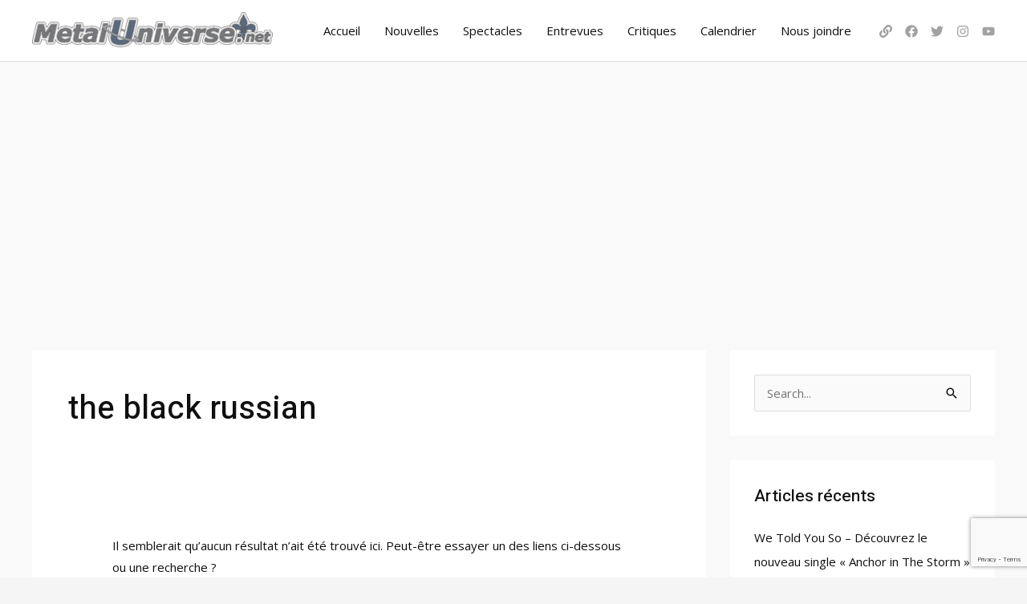

--- FILE ---
content_type: text/html; charset=utf-8
request_url: https://www.google.com/recaptcha/api2/anchor?ar=1&k=6LfmbtEgAAAAAD3JKC7rUuXfuxzaNm9phijlUlbP&co=aHR0cHM6Ly9tZXRhbHVuaXZlcnNlLm5ldDo0NDM.&hl=en&v=PoyoqOPhxBO7pBk68S4YbpHZ&size=invisible&anchor-ms=20000&execute-ms=30000&cb=u1yh52820aav
body_size: 48854
content:
<!DOCTYPE HTML><html dir="ltr" lang="en"><head><meta http-equiv="Content-Type" content="text/html; charset=UTF-8">
<meta http-equiv="X-UA-Compatible" content="IE=edge">
<title>reCAPTCHA</title>
<style type="text/css">
/* cyrillic-ext */
@font-face {
  font-family: 'Roboto';
  font-style: normal;
  font-weight: 400;
  font-stretch: 100%;
  src: url(//fonts.gstatic.com/s/roboto/v48/KFO7CnqEu92Fr1ME7kSn66aGLdTylUAMa3GUBHMdazTgWw.woff2) format('woff2');
  unicode-range: U+0460-052F, U+1C80-1C8A, U+20B4, U+2DE0-2DFF, U+A640-A69F, U+FE2E-FE2F;
}
/* cyrillic */
@font-face {
  font-family: 'Roboto';
  font-style: normal;
  font-weight: 400;
  font-stretch: 100%;
  src: url(//fonts.gstatic.com/s/roboto/v48/KFO7CnqEu92Fr1ME7kSn66aGLdTylUAMa3iUBHMdazTgWw.woff2) format('woff2');
  unicode-range: U+0301, U+0400-045F, U+0490-0491, U+04B0-04B1, U+2116;
}
/* greek-ext */
@font-face {
  font-family: 'Roboto';
  font-style: normal;
  font-weight: 400;
  font-stretch: 100%;
  src: url(//fonts.gstatic.com/s/roboto/v48/KFO7CnqEu92Fr1ME7kSn66aGLdTylUAMa3CUBHMdazTgWw.woff2) format('woff2');
  unicode-range: U+1F00-1FFF;
}
/* greek */
@font-face {
  font-family: 'Roboto';
  font-style: normal;
  font-weight: 400;
  font-stretch: 100%;
  src: url(//fonts.gstatic.com/s/roboto/v48/KFO7CnqEu92Fr1ME7kSn66aGLdTylUAMa3-UBHMdazTgWw.woff2) format('woff2');
  unicode-range: U+0370-0377, U+037A-037F, U+0384-038A, U+038C, U+038E-03A1, U+03A3-03FF;
}
/* math */
@font-face {
  font-family: 'Roboto';
  font-style: normal;
  font-weight: 400;
  font-stretch: 100%;
  src: url(//fonts.gstatic.com/s/roboto/v48/KFO7CnqEu92Fr1ME7kSn66aGLdTylUAMawCUBHMdazTgWw.woff2) format('woff2');
  unicode-range: U+0302-0303, U+0305, U+0307-0308, U+0310, U+0312, U+0315, U+031A, U+0326-0327, U+032C, U+032F-0330, U+0332-0333, U+0338, U+033A, U+0346, U+034D, U+0391-03A1, U+03A3-03A9, U+03B1-03C9, U+03D1, U+03D5-03D6, U+03F0-03F1, U+03F4-03F5, U+2016-2017, U+2034-2038, U+203C, U+2040, U+2043, U+2047, U+2050, U+2057, U+205F, U+2070-2071, U+2074-208E, U+2090-209C, U+20D0-20DC, U+20E1, U+20E5-20EF, U+2100-2112, U+2114-2115, U+2117-2121, U+2123-214F, U+2190, U+2192, U+2194-21AE, U+21B0-21E5, U+21F1-21F2, U+21F4-2211, U+2213-2214, U+2216-22FF, U+2308-230B, U+2310, U+2319, U+231C-2321, U+2336-237A, U+237C, U+2395, U+239B-23B7, U+23D0, U+23DC-23E1, U+2474-2475, U+25AF, U+25B3, U+25B7, U+25BD, U+25C1, U+25CA, U+25CC, U+25FB, U+266D-266F, U+27C0-27FF, U+2900-2AFF, U+2B0E-2B11, U+2B30-2B4C, U+2BFE, U+3030, U+FF5B, U+FF5D, U+1D400-1D7FF, U+1EE00-1EEFF;
}
/* symbols */
@font-face {
  font-family: 'Roboto';
  font-style: normal;
  font-weight: 400;
  font-stretch: 100%;
  src: url(//fonts.gstatic.com/s/roboto/v48/KFO7CnqEu92Fr1ME7kSn66aGLdTylUAMaxKUBHMdazTgWw.woff2) format('woff2');
  unicode-range: U+0001-000C, U+000E-001F, U+007F-009F, U+20DD-20E0, U+20E2-20E4, U+2150-218F, U+2190, U+2192, U+2194-2199, U+21AF, U+21E6-21F0, U+21F3, U+2218-2219, U+2299, U+22C4-22C6, U+2300-243F, U+2440-244A, U+2460-24FF, U+25A0-27BF, U+2800-28FF, U+2921-2922, U+2981, U+29BF, U+29EB, U+2B00-2BFF, U+4DC0-4DFF, U+FFF9-FFFB, U+10140-1018E, U+10190-1019C, U+101A0, U+101D0-101FD, U+102E0-102FB, U+10E60-10E7E, U+1D2C0-1D2D3, U+1D2E0-1D37F, U+1F000-1F0FF, U+1F100-1F1AD, U+1F1E6-1F1FF, U+1F30D-1F30F, U+1F315, U+1F31C, U+1F31E, U+1F320-1F32C, U+1F336, U+1F378, U+1F37D, U+1F382, U+1F393-1F39F, U+1F3A7-1F3A8, U+1F3AC-1F3AF, U+1F3C2, U+1F3C4-1F3C6, U+1F3CA-1F3CE, U+1F3D4-1F3E0, U+1F3ED, U+1F3F1-1F3F3, U+1F3F5-1F3F7, U+1F408, U+1F415, U+1F41F, U+1F426, U+1F43F, U+1F441-1F442, U+1F444, U+1F446-1F449, U+1F44C-1F44E, U+1F453, U+1F46A, U+1F47D, U+1F4A3, U+1F4B0, U+1F4B3, U+1F4B9, U+1F4BB, U+1F4BF, U+1F4C8-1F4CB, U+1F4D6, U+1F4DA, U+1F4DF, U+1F4E3-1F4E6, U+1F4EA-1F4ED, U+1F4F7, U+1F4F9-1F4FB, U+1F4FD-1F4FE, U+1F503, U+1F507-1F50B, U+1F50D, U+1F512-1F513, U+1F53E-1F54A, U+1F54F-1F5FA, U+1F610, U+1F650-1F67F, U+1F687, U+1F68D, U+1F691, U+1F694, U+1F698, U+1F6AD, U+1F6B2, U+1F6B9-1F6BA, U+1F6BC, U+1F6C6-1F6CF, U+1F6D3-1F6D7, U+1F6E0-1F6EA, U+1F6F0-1F6F3, U+1F6F7-1F6FC, U+1F700-1F7FF, U+1F800-1F80B, U+1F810-1F847, U+1F850-1F859, U+1F860-1F887, U+1F890-1F8AD, U+1F8B0-1F8BB, U+1F8C0-1F8C1, U+1F900-1F90B, U+1F93B, U+1F946, U+1F984, U+1F996, U+1F9E9, U+1FA00-1FA6F, U+1FA70-1FA7C, U+1FA80-1FA89, U+1FA8F-1FAC6, U+1FACE-1FADC, U+1FADF-1FAE9, U+1FAF0-1FAF8, U+1FB00-1FBFF;
}
/* vietnamese */
@font-face {
  font-family: 'Roboto';
  font-style: normal;
  font-weight: 400;
  font-stretch: 100%;
  src: url(//fonts.gstatic.com/s/roboto/v48/KFO7CnqEu92Fr1ME7kSn66aGLdTylUAMa3OUBHMdazTgWw.woff2) format('woff2');
  unicode-range: U+0102-0103, U+0110-0111, U+0128-0129, U+0168-0169, U+01A0-01A1, U+01AF-01B0, U+0300-0301, U+0303-0304, U+0308-0309, U+0323, U+0329, U+1EA0-1EF9, U+20AB;
}
/* latin-ext */
@font-face {
  font-family: 'Roboto';
  font-style: normal;
  font-weight: 400;
  font-stretch: 100%;
  src: url(//fonts.gstatic.com/s/roboto/v48/KFO7CnqEu92Fr1ME7kSn66aGLdTylUAMa3KUBHMdazTgWw.woff2) format('woff2');
  unicode-range: U+0100-02BA, U+02BD-02C5, U+02C7-02CC, U+02CE-02D7, U+02DD-02FF, U+0304, U+0308, U+0329, U+1D00-1DBF, U+1E00-1E9F, U+1EF2-1EFF, U+2020, U+20A0-20AB, U+20AD-20C0, U+2113, U+2C60-2C7F, U+A720-A7FF;
}
/* latin */
@font-face {
  font-family: 'Roboto';
  font-style: normal;
  font-weight: 400;
  font-stretch: 100%;
  src: url(//fonts.gstatic.com/s/roboto/v48/KFO7CnqEu92Fr1ME7kSn66aGLdTylUAMa3yUBHMdazQ.woff2) format('woff2');
  unicode-range: U+0000-00FF, U+0131, U+0152-0153, U+02BB-02BC, U+02C6, U+02DA, U+02DC, U+0304, U+0308, U+0329, U+2000-206F, U+20AC, U+2122, U+2191, U+2193, U+2212, U+2215, U+FEFF, U+FFFD;
}
/* cyrillic-ext */
@font-face {
  font-family: 'Roboto';
  font-style: normal;
  font-weight: 500;
  font-stretch: 100%;
  src: url(//fonts.gstatic.com/s/roboto/v48/KFO7CnqEu92Fr1ME7kSn66aGLdTylUAMa3GUBHMdazTgWw.woff2) format('woff2');
  unicode-range: U+0460-052F, U+1C80-1C8A, U+20B4, U+2DE0-2DFF, U+A640-A69F, U+FE2E-FE2F;
}
/* cyrillic */
@font-face {
  font-family: 'Roboto';
  font-style: normal;
  font-weight: 500;
  font-stretch: 100%;
  src: url(//fonts.gstatic.com/s/roboto/v48/KFO7CnqEu92Fr1ME7kSn66aGLdTylUAMa3iUBHMdazTgWw.woff2) format('woff2');
  unicode-range: U+0301, U+0400-045F, U+0490-0491, U+04B0-04B1, U+2116;
}
/* greek-ext */
@font-face {
  font-family: 'Roboto';
  font-style: normal;
  font-weight: 500;
  font-stretch: 100%;
  src: url(//fonts.gstatic.com/s/roboto/v48/KFO7CnqEu92Fr1ME7kSn66aGLdTylUAMa3CUBHMdazTgWw.woff2) format('woff2');
  unicode-range: U+1F00-1FFF;
}
/* greek */
@font-face {
  font-family: 'Roboto';
  font-style: normal;
  font-weight: 500;
  font-stretch: 100%;
  src: url(//fonts.gstatic.com/s/roboto/v48/KFO7CnqEu92Fr1ME7kSn66aGLdTylUAMa3-UBHMdazTgWw.woff2) format('woff2');
  unicode-range: U+0370-0377, U+037A-037F, U+0384-038A, U+038C, U+038E-03A1, U+03A3-03FF;
}
/* math */
@font-face {
  font-family: 'Roboto';
  font-style: normal;
  font-weight: 500;
  font-stretch: 100%;
  src: url(//fonts.gstatic.com/s/roboto/v48/KFO7CnqEu92Fr1ME7kSn66aGLdTylUAMawCUBHMdazTgWw.woff2) format('woff2');
  unicode-range: U+0302-0303, U+0305, U+0307-0308, U+0310, U+0312, U+0315, U+031A, U+0326-0327, U+032C, U+032F-0330, U+0332-0333, U+0338, U+033A, U+0346, U+034D, U+0391-03A1, U+03A3-03A9, U+03B1-03C9, U+03D1, U+03D5-03D6, U+03F0-03F1, U+03F4-03F5, U+2016-2017, U+2034-2038, U+203C, U+2040, U+2043, U+2047, U+2050, U+2057, U+205F, U+2070-2071, U+2074-208E, U+2090-209C, U+20D0-20DC, U+20E1, U+20E5-20EF, U+2100-2112, U+2114-2115, U+2117-2121, U+2123-214F, U+2190, U+2192, U+2194-21AE, U+21B0-21E5, U+21F1-21F2, U+21F4-2211, U+2213-2214, U+2216-22FF, U+2308-230B, U+2310, U+2319, U+231C-2321, U+2336-237A, U+237C, U+2395, U+239B-23B7, U+23D0, U+23DC-23E1, U+2474-2475, U+25AF, U+25B3, U+25B7, U+25BD, U+25C1, U+25CA, U+25CC, U+25FB, U+266D-266F, U+27C0-27FF, U+2900-2AFF, U+2B0E-2B11, U+2B30-2B4C, U+2BFE, U+3030, U+FF5B, U+FF5D, U+1D400-1D7FF, U+1EE00-1EEFF;
}
/* symbols */
@font-face {
  font-family: 'Roboto';
  font-style: normal;
  font-weight: 500;
  font-stretch: 100%;
  src: url(//fonts.gstatic.com/s/roboto/v48/KFO7CnqEu92Fr1ME7kSn66aGLdTylUAMaxKUBHMdazTgWw.woff2) format('woff2');
  unicode-range: U+0001-000C, U+000E-001F, U+007F-009F, U+20DD-20E0, U+20E2-20E4, U+2150-218F, U+2190, U+2192, U+2194-2199, U+21AF, U+21E6-21F0, U+21F3, U+2218-2219, U+2299, U+22C4-22C6, U+2300-243F, U+2440-244A, U+2460-24FF, U+25A0-27BF, U+2800-28FF, U+2921-2922, U+2981, U+29BF, U+29EB, U+2B00-2BFF, U+4DC0-4DFF, U+FFF9-FFFB, U+10140-1018E, U+10190-1019C, U+101A0, U+101D0-101FD, U+102E0-102FB, U+10E60-10E7E, U+1D2C0-1D2D3, U+1D2E0-1D37F, U+1F000-1F0FF, U+1F100-1F1AD, U+1F1E6-1F1FF, U+1F30D-1F30F, U+1F315, U+1F31C, U+1F31E, U+1F320-1F32C, U+1F336, U+1F378, U+1F37D, U+1F382, U+1F393-1F39F, U+1F3A7-1F3A8, U+1F3AC-1F3AF, U+1F3C2, U+1F3C4-1F3C6, U+1F3CA-1F3CE, U+1F3D4-1F3E0, U+1F3ED, U+1F3F1-1F3F3, U+1F3F5-1F3F7, U+1F408, U+1F415, U+1F41F, U+1F426, U+1F43F, U+1F441-1F442, U+1F444, U+1F446-1F449, U+1F44C-1F44E, U+1F453, U+1F46A, U+1F47D, U+1F4A3, U+1F4B0, U+1F4B3, U+1F4B9, U+1F4BB, U+1F4BF, U+1F4C8-1F4CB, U+1F4D6, U+1F4DA, U+1F4DF, U+1F4E3-1F4E6, U+1F4EA-1F4ED, U+1F4F7, U+1F4F9-1F4FB, U+1F4FD-1F4FE, U+1F503, U+1F507-1F50B, U+1F50D, U+1F512-1F513, U+1F53E-1F54A, U+1F54F-1F5FA, U+1F610, U+1F650-1F67F, U+1F687, U+1F68D, U+1F691, U+1F694, U+1F698, U+1F6AD, U+1F6B2, U+1F6B9-1F6BA, U+1F6BC, U+1F6C6-1F6CF, U+1F6D3-1F6D7, U+1F6E0-1F6EA, U+1F6F0-1F6F3, U+1F6F7-1F6FC, U+1F700-1F7FF, U+1F800-1F80B, U+1F810-1F847, U+1F850-1F859, U+1F860-1F887, U+1F890-1F8AD, U+1F8B0-1F8BB, U+1F8C0-1F8C1, U+1F900-1F90B, U+1F93B, U+1F946, U+1F984, U+1F996, U+1F9E9, U+1FA00-1FA6F, U+1FA70-1FA7C, U+1FA80-1FA89, U+1FA8F-1FAC6, U+1FACE-1FADC, U+1FADF-1FAE9, U+1FAF0-1FAF8, U+1FB00-1FBFF;
}
/* vietnamese */
@font-face {
  font-family: 'Roboto';
  font-style: normal;
  font-weight: 500;
  font-stretch: 100%;
  src: url(//fonts.gstatic.com/s/roboto/v48/KFO7CnqEu92Fr1ME7kSn66aGLdTylUAMa3OUBHMdazTgWw.woff2) format('woff2');
  unicode-range: U+0102-0103, U+0110-0111, U+0128-0129, U+0168-0169, U+01A0-01A1, U+01AF-01B0, U+0300-0301, U+0303-0304, U+0308-0309, U+0323, U+0329, U+1EA0-1EF9, U+20AB;
}
/* latin-ext */
@font-face {
  font-family: 'Roboto';
  font-style: normal;
  font-weight: 500;
  font-stretch: 100%;
  src: url(//fonts.gstatic.com/s/roboto/v48/KFO7CnqEu92Fr1ME7kSn66aGLdTylUAMa3KUBHMdazTgWw.woff2) format('woff2');
  unicode-range: U+0100-02BA, U+02BD-02C5, U+02C7-02CC, U+02CE-02D7, U+02DD-02FF, U+0304, U+0308, U+0329, U+1D00-1DBF, U+1E00-1E9F, U+1EF2-1EFF, U+2020, U+20A0-20AB, U+20AD-20C0, U+2113, U+2C60-2C7F, U+A720-A7FF;
}
/* latin */
@font-face {
  font-family: 'Roboto';
  font-style: normal;
  font-weight: 500;
  font-stretch: 100%;
  src: url(//fonts.gstatic.com/s/roboto/v48/KFO7CnqEu92Fr1ME7kSn66aGLdTylUAMa3yUBHMdazQ.woff2) format('woff2');
  unicode-range: U+0000-00FF, U+0131, U+0152-0153, U+02BB-02BC, U+02C6, U+02DA, U+02DC, U+0304, U+0308, U+0329, U+2000-206F, U+20AC, U+2122, U+2191, U+2193, U+2212, U+2215, U+FEFF, U+FFFD;
}
/* cyrillic-ext */
@font-face {
  font-family: 'Roboto';
  font-style: normal;
  font-weight: 900;
  font-stretch: 100%;
  src: url(//fonts.gstatic.com/s/roboto/v48/KFO7CnqEu92Fr1ME7kSn66aGLdTylUAMa3GUBHMdazTgWw.woff2) format('woff2');
  unicode-range: U+0460-052F, U+1C80-1C8A, U+20B4, U+2DE0-2DFF, U+A640-A69F, U+FE2E-FE2F;
}
/* cyrillic */
@font-face {
  font-family: 'Roboto';
  font-style: normal;
  font-weight: 900;
  font-stretch: 100%;
  src: url(//fonts.gstatic.com/s/roboto/v48/KFO7CnqEu92Fr1ME7kSn66aGLdTylUAMa3iUBHMdazTgWw.woff2) format('woff2');
  unicode-range: U+0301, U+0400-045F, U+0490-0491, U+04B0-04B1, U+2116;
}
/* greek-ext */
@font-face {
  font-family: 'Roboto';
  font-style: normal;
  font-weight: 900;
  font-stretch: 100%;
  src: url(//fonts.gstatic.com/s/roboto/v48/KFO7CnqEu92Fr1ME7kSn66aGLdTylUAMa3CUBHMdazTgWw.woff2) format('woff2');
  unicode-range: U+1F00-1FFF;
}
/* greek */
@font-face {
  font-family: 'Roboto';
  font-style: normal;
  font-weight: 900;
  font-stretch: 100%;
  src: url(//fonts.gstatic.com/s/roboto/v48/KFO7CnqEu92Fr1ME7kSn66aGLdTylUAMa3-UBHMdazTgWw.woff2) format('woff2');
  unicode-range: U+0370-0377, U+037A-037F, U+0384-038A, U+038C, U+038E-03A1, U+03A3-03FF;
}
/* math */
@font-face {
  font-family: 'Roboto';
  font-style: normal;
  font-weight: 900;
  font-stretch: 100%;
  src: url(//fonts.gstatic.com/s/roboto/v48/KFO7CnqEu92Fr1ME7kSn66aGLdTylUAMawCUBHMdazTgWw.woff2) format('woff2');
  unicode-range: U+0302-0303, U+0305, U+0307-0308, U+0310, U+0312, U+0315, U+031A, U+0326-0327, U+032C, U+032F-0330, U+0332-0333, U+0338, U+033A, U+0346, U+034D, U+0391-03A1, U+03A3-03A9, U+03B1-03C9, U+03D1, U+03D5-03D6, U+03F0-03F1, U+03F4-03F5, U+2016-2017, U+2034-2038, U+203C, U+2040, U+2043, U+2047, U+2050, U+2057, U+205F, U+2070-2071, U+2074-208E, U+2090-209C, U+20D0-20DC, U+20E1, U+20E5-20EF, U+2100-2112, U+2114-2115, U+2117-2121, U+2123-214F, U+2190, U+2192, U+2194-21AE, U+21B0-21E5, U+21F1-21F2, U+21F4-2211, U+2213-2214, U+2216-22FF, U+2308-230B, U+2310, U+2319, U+231C-2321, U+2336-237A, U+237C, U+2395, U+239B-23B7, U+23D0, U+23DC-23E1, U+2474-2475, U+25AF, U+25B3, U+25B7, U+25BD, U+25C1, U+25CA, U+25CC, U+25FB, U+266D-266F, U+27C0-27FF, U+2900-2AFF, U+2B0E-2B11, U+2B30-2B4C, U+2BFE, U+3030, U+FF5B, U+FF5D, U+1D400-1D7FF, U+1EE00-1EEFF;
}
/* symbols */
@font-face {
  font-family: 'Roboto';
  font-style: normal;
  font-weight: 900;
  font-stretch: 100%;
  src: url(//fonts.gstatic.com/s/roboto/v48/KFO7CnqEu92Fr1ME7kSn66aGLdTylUAMaxKUBHMdazTgWw.woff2) format('woff2');
  unicode-range: U+0001-000C, U+000E-001F, U+007F-009F, U+20DD-20E0, U+20E2-20E4, U+2150-218F, U+2190, U+2192, U+2194-2199, U+21AF, U+21E6-21F0, U+21F3, U+2218-2219, U+2299, U+22C4-22C6, U+2300-243F, U+2440-244A, U+2460-24FF, U+25A0-27BF, U+2800-28FF, U+2921-2922, U+2981, U+29BF, U+29EB, U+2B00-2BFF, U+4DC0-4DFF, U+FFF9-FFFB, U+10140-1018E, U+10190-1019C, U+101A0, U+101D0-101FD, U+102E0-102FB, U+10E60-10E7E, U+1D2C0-1D2D3, U+1D2E0-1D37F, U+1F000-1F0FF, U+1F100-1F1AD, U+1F1E6-1F1FF, U+1F30D-1F30F, U+1F315, U+1F31C, U+1F31E, U+1F320-1F32C, U+1F336, U+1F378, U+1F37D, U+1F382, U+1F393-1F39F, U+1F3A7-1F3A8, U+1F3AC-1F3AF, U+1F3C2, U+1F3C4-1F3C6, U+1F3CA-1F3CE, U+1F3D4-1F3E0, U+1F3ED, U+1F3F1-1F3F3, U+1F3F5-1F3F7, U+1F408, U+1F415, U+1F41F, U+1F426, U+1F43F, U+1F441-1F442, U+1F444, U+1F446-1F449, U+1F44C-1F44E, U+1F453, U+1F46A, U+1F47D, U+1F4A3, U+1F4B0, U+1F4B3, U+1F4B9, U+1F4BB, U+1F4BF, U+1F4C8-1F4CB, U+1F4D6, U+1F4DA, U+1F4DF, U+1F4E3-1F4E6, U+1F4EA-1F4ED, U+1F4F7, U+1F4F9-1F4FB, U+1F4FD-1F4FE, U+1F503, U+1F507-1F50B, U+1F50D, U+1F512-1F513, U+1F53E-1F54A, U+1F54F-1F5FA, U+1F610, U+1F650-1F67F, U+1F687, U+1F68D, U+1F691, U+1F694, U+1F698, U+1F6AD, U+1F6B2, U+1F6B9-1F6BA, U+1F6BC, U+1F6C6-1F6CF, U+1F6D3-1F6D7, U+1F6E0-1F6EA, U+1F6F0-1F6F3, U+1F6F7-1F6FC, U+1F700-1F7FF, U+1F800-1F80B, U+1F810-1F847, U+1F850-1F859, U+1F860-1F887, U+1F890-1F8AD, U+1F8B0-1F8BB, U+1F8C0-1F8C1, U+1F900-1F90B, U+1F93B, U+1F946, U+1F984, U+1F996, U+1F9E9, U+1FA00-1FA6F, U+1FA70-1FA7C, U+1FA80-1FA89, U+1FA8F-1FAC6, U+1FACE-1FADC, U+1FADF-1FAE9, U+1FAF0-1FAF8, U+1FB00-1FBFF;
}
/* vietnamese */
@font-face {
  font-family: 'Roboto';
  font-style: normal;
  font-weight: 900;
  font-stretch: 100%;
  src: url(//fonts.gstatic.com/s/roboto/v48/KFO7CnqEu92Fr1ME7kSn66aGLdTylUAMa3OUBHMdazTgWw.woff2) format('woff2');
  unicode-range: U+0102-0103, U+0110-0111, U+0128-0129, U+0168-0169, U+01A0-01A1, U+01AF-01B0, U+0300-0301, U+0303-0304, U+0308-0309, U+0323, U+0329, U+1EA0-1EF9, U+20AB;
}
/* latin-ext */
@font-face {
  font-family: 'Roboto';
  font-style: normal;
  font-weight: 900;
  font-stretch: 100%;
  src: url(//fonts.gstatic.com/s/roboto/v48/KFO7CnqEu92Fr1ME7kSn66aGLdTylUAMa3KUBHMdazTgWw.woff2) format('woff2');
  unicode-range: U+0100-02BA, U+02BD-02C5, U+02C7-02CC, U+02CE-02D7, U+02DD-02FF, U+0304, U+0308, U+0329, U+1D00-1DBF, U+1E00-1E9F, U+1EF2-1EFF, U+2020, U+20A0-20AB, U+20AD-20C0, U+2113, U+2C60-2C7F, U+A720-A7FF;
}
/* latin */
@font-face {
  font-family: 'Roboto';
  font-style: normal;
  font-weight: 900;
  font-stretch: 100%;
  src: url(//fonts.gstatic.com/s/roboto/v48/KFO7CnqEu92Fr1ME7kSn66aGLdTylUAMa3yUBHMdazQ.woff2) format('woff2');
  unicode-range: U+0000-00FF, U+0131, U+0152-0153, U+02BB-02BC, U+02C6, U+02DA, U+02DC, U+0304, U+0308, U+0329, U+2000-206F, U+20AC, U+2122, U+2191, U+2193, U+2212, U+2215, U+FEFF, U+FFFD;
}

</style>
<link rel="stylesheet" type="text/css" href="https://www.gstatic.com/recaptcha/releases/PoyoqOPhxBO7pBk68S4YbpHZ/styles__ltr.css">
<script nonce="STUIWqUSnio5vWhl4jPSBA" type="text/javascript">window['__recaptcha_api'] = 'https://www.google.com/recaptcha/api2/';</script>
<script type="text/javascript" src="https://www.gstatic.com/recaptcha/releases/PoyoqOPhxBO7pBk68S4YbpHZ/recaptcha__en.js" nonce="STUIWqUSnio5vWhl4jPSBA">
      
    </script></head>
<body><div id="rc-anchor-alert" class="rc-anchor-alert"></div>
<input type="hidden" id="recaptcha-token" value="[base64]">
<script type="text/javascript" nonce="STUIWqUSnio5vWhl4jPSBA">
      recaptcha.anchor.Main.init("[\x22ainput\x22,[\x22bgdata\x22,\x22\x22,\[base64]/[base64]/[base64]/KE4oMTI0LHYsdi5HKSxMWihsLHYpKTpOKDEyNCx2LGwpLFYpLHYpLFQpKSxGKDE3MSx2KX0scjc9ZnVuY3Rpb24obCl7cmV0dXJuIGx9LEM9ZnVuY3Rpb24obCxWLHYpe04odixsLFYpLFZbYWtdPTI3OTZ9LG49ZnVuY3Rpb24obCxWKXtWLlg9KChWLlg/[base64]/[base64]/[base64]/[base64]/[base64]/[base64]/[base64]/[base64]/[base64]/[base64]/[base64]\\u003d\x22,\[base64]\\u003d\x22,\[base64]/Dk3Z+wpcMAEfDtFBCw67CkGjDhcKIHjJlw7nCp2lMwrXCqT9bbV/DlgrCjCbCtsOLwqjDhcO/b3DDtivDlMOIJh9Tw5vCpWFCwrsaSMKmPsOWfgh0wrhpYsKVP2oDwrkVwrnDncKlJcO2YwnCmSDCiV/DpUDDgcOCw6bDm8OFwrFqI8OHLhZ3eF8BHBnCnmXChzHCmVXDv2AKC8KSAMKRwqbCrwPDrV/[base64]/M31JSwfCncKLRcOIRMK4w7DDt8OiwrVBTsOMdcKWw7PDvsOVwoDCrg4NMcKzFAsUHsKbw6sWacKnSMKPw67Cs8KgRx9NKGbDn8OFZcKWMXMtW0PDsMOuGV9tIGslwrlyw4MiBcOOwop1w7XDsSlDUHzCusKVw6E/wrU1DhcUw7PDrMKNGMKGbiXCtsO9w7zCmcKiw5zDhsKswqnCqyDDgcKbwqQzwrzCh8KfGWDCphtpasKswq/[base64]/DggkqVGPCs8KlSGvClsOJw65kJwpfN3jDtkbDuMK9w7jDj8KnIsOTwpoNw47CrcK5G8OWWMK1C2hvw7YOdsKbwpFzw67CsHnCkcKpHMK9woTCs2jDilLDvsKKU2tXwoQwWAzCj33DmjPCjMKwKwROwqPDqlXCisOaw4/DrcKhGxM5a8Orwr/CqRnDgsKYBHZew5AswqHDl3nCoCMwJMOPw5/ChMOZIkvCgsKUaCbDqMODEBDCm8OFA0jCqVMCBMOib8OtwqfCoMK6wpHCj1HDt8KpwqBgf8O8woFqwpLCvEPCnRfDncKPGQDClQXCicKoMFDDkMORw5/CumlvDMOUeCTDpsKCd8OjeMOvw4E8woVIwofCusKXwr/CpMKnwq4JwpLCssOZwpXDsjbCpQVJUhJ6XwJuw5R2DMONwppRwrjDonsXUl7Ct3JQw5MVwrliw6jCnxjDnGk+w47Cv3oawq7ChCPDtmdAw7R9wr8+wrMLdlTDpMKjIcOGw4XDq8O/w5wIwrJMck8KcS4zf1XCiUJCe8KUwqvCsDcmRlnDtg15ZMKww6zDmsKLdMOKw71Pw60hwp/Cqi1tw5JcChNpSChYN8O8AcORwq5nwprDqMK/wr1WDsKmwpNOCMOvwpoGICAgw6hhw7vDvMOeLMOBw6/DoMO5w6TDiMOcekR3JiDClTBHMsOSwq/CkjvDkyzDsxnCtcKzwpwRLy/Dgm3DscOvSMOuw4F0w4MSw7TChsOnwot1UhnCiBdYXisHwpPCgMKnVcOcw4vDqX0KwrcXQBzDmsOcA8OXD8KlRcKQw6fCnzJmw57DtsOvw65owo3Co3fDs8Kyc8Ohw4d7wq3CkxPCo15zZU/[base64]/w6nDhsKfH2LDs8KYw4DCgELDs8KbwpFZP8K8w5tnVgbDjMK7wrLDuB/CjwLDvcOGJHvCq8OjcVPDisKGw6MgwrHCjg9YwpbCinLDlRnDosO6w5rDo30kw4jDhcKQwoXDjVrChMKHw5vCk8OvJsKaFR01McOhfmRwHH8Fw69Rw4zDkh3CtUHDtMO+PT/DiiXCu8O/DsKOwrLCtsObw74kw5HDim7Drnw7QE8Pw5/DoTrDssOPw7zCnMKrK8OSw5ceHgZkwqYEN21hJA58DsO2FDPDtcK7eSY6wqIrw6PDncKjW8KUfBjCohF3w4EiAFDCnFIzWcOSwqnDoE/Cvgd+CsKxWlUtwrfDoHJdw6Q3TMKXwoPCgcOvL8Osw4LCgnLDpm9dw7w1wqHDkMOdwp9PMMKiw6rDo8Knw4wKJsKLEMOXNVnCsh3CksKDwrpLRsOXL8KVw7Epb8Kkw6DCj1UAw6zDli3DpyQdGANkwo8heMKWwqLDh1TDjsO7wpPDtFRfH8O7QMKVLlzDgzrCliY8Lw/Dv3oiO8OdJiTDn8OowrV/PVDCgETDiHbClMOpQsOcO8KLw7XCrcOWwrsgEGJzwqzCv8OedcOwMjN6wo4jw4LCii8gw6bCh8KJw7rCuMO2w7cmDVw2OcOgccKJw77CnsKlCkvDgMKvw6YjWMKAwrN5wq44w4/Cj8OWLMKRGXI3K8O3MkDCosKXLWJzwpcXwrw0f8OOWMKrPxRXw4k+w4nCu8KlTBHDsMKawrzDnFEoNcOHfV0SPcOYSgfCj8O7cMKxasKoCVPChS/CnsKaSngFYzZawoc6MA1qw7HCng7CiiDDhxTChChvDcOZHnYmw4ptwo/DvsKQw4/DjMKpQTtVw6jDtQVXw5JXGDpBXg7CiRjCpHnCsMOLwqQJw5jDhcO4w4VBAjIJVMOkw7fCjSvDtEbCrsOUJsKew5XCi3nCnsKOKcKUwpwPEhoiTcOuw4NpAy/DmcOjXcKew6PDs1A8ARDDqjJ2w75uw4PCsADCi2BEwqHClcKzwpU8wqDCkTU8CsKpKEg7wrkkQsKWWHjCvMKISCHDg3EHwrZPQMKcBMOkw7NicsKgCifDgk0NwrsMwpB3VCNvXcK4dcKYwpFkUsK/acOoTXAtw7LDsh/DtMKRwo1WI0kccDMdw67DtsOUw6jCg8O2dl7Du3NBLsKPw5AhR8OJwqvCjxYtwr7ClsKyHGR/wqUaWcOQA8KawpV+YRHDh3xbNsORHhTCm8KpGcKDRUPDlXLDs8OdZiEUw6VHwpzCoxLCrhvCozLCt8OVwq/DrMK4BcOew79mNMO3wog/wq5pHMOzPnLCphwqw53DpsKww4XCrFXCiwzDjSdHOMK1O8K4BFDDhMO5wosyw4ckchjCqwrCscKCwp3Ct8KlwobDoMKswrPCgX/CkD8OIybChyhlw6/DgMO5Ek1qD0hbwp3CqcObw7sVXMOQacO2DGw0w5/[base64]/DjnzCulAww6HDvifDpl3CjcKGSsOFwr5Rwo/CoXzClljDj8KgDwXDoMOufcKYw6zDhGxrEHHCpcKIPX/Cv2pAwrrDp8OydVPDnsObwqwfwqghEsK9JMKlW3/[base64]/DkFXDmkAcGBfCq30JaG3DiBPCvGrDqB/[base64]/[base64]/ACPCtMK6G1nClnFVCWTDoMO0wqrCnMOjwpfCkG7CmsK0LTfChMK9wqwJw7XDgGhGw4UgI8O9IsKAwrLDuMO9VU1jw4XDngkSLAV/YcODw5tNY8OCw7PChlPDsRdZX8O1MEXCkcO2wqTDqMKewoHDgX1fX1kDHjxxJsOlw69FaCPDosKwL8OaUTbCj03CjBTCtsOWw4jCiBHDjMKIwrvCq8OAEMOwM8O1E27CqWMOcsK5w4nDgMKvwpzDhcKlw6xzwrgsw5XDisKkdcKbwp/CgVXDvsKnY1/Du8OKwr4BFg/Co8KoAsO6AcK/w5/[base64]/CmgELwonCqAx8wox4wo7Du8KCw452DcKswp7ChnzCtE3Ch8KuDh8gcsOrwoTDncKgO1Naw7TCk8KbwrF2EcOdwrTCoXgWwq/DvBkZw6rDnyRnwptvMcKAwo8lw4FTdsOvO2bCvyNyeMKGwqbChMOPw63Di8Odw6N6ahPChcOOwqnCsR5mXsKFw4ROUcONw7NrUsOhw7fChwFqwpoyw5fCqXwaQcOywrfCtsOgDMKZwobDtsKjcMO0w47CuC9UUlY/[base64]/DhEzDuFvCjEhsP8OGVMKFYGHCszvDgBh/[base64]/[base64]/GMORworCqg0SXsOow6xBaMKxFsOyMcK8XF8sE8KPL8KeS3U8FURrw5M3w4PCky9kN8KhGB8PwrAuZXjDujTCtcO/wohxw6PDr8Ksw5zCoFnDqh4rwpQYYcOww5tQw7nDnMOkEMKKw6HCpDsEw6tJasKCw7M7fX4Ww7fDlcK0G8KHw7Q6Rz7Cu8K0bsKpw7jCs8O8w69BC8KUwrXDpcKtKMKYAz3CvcOqwozCpT/[base64]/Dg8OEwromwo4QW3kZw57CrcOwwqXCiErDvcOTwrEUcMOuRnRtcix7w5XCt0XCisO5fMOIwqAVw7lcw7VAElHCqltpDkNyUXXClQzDlsOwwrA7woLCrcOOT8OXw70pw5DDjVrDjwTDrBlyRmllBsO/F29Awq3DtXRFLcOWw4d7WFrDnUZTw5Iew680cQrDt2IJw4zDmcOFw4BJPMOQw4ooUGDDvAxFfkYYwpDDtcKdSFYaw6nDm8KwwrHCjsO+B8Krw6TDjMOLw4plw6vCmsO1w6IVwoDCscKyw5jDuBtLw4HCohfDmcKwERvCqDjDj0/ChhlkVsKWG3LCrDJIw6RAw7lRwrPCtEwNwop/woHDpMKFwpp2w4fDuMOqCRVVesKxVcOgRcK+wqXCmg3CoR7CnjlOwpLCrFDDvWAQSMKpw4/[base64]/[base64]/CpMOKKjAdNjUNTHLDsxfDtsKKMsK+KMOWfm7Dl2IIMVcwGMOQwqwvw7HDrhIEDVp/MMOrwqBZH3RBTXB5w5RRwpMuL3hAB8Kpw4JIwp4zQCRoEUVWdhvCqMOwKn4DwoHCk8KvMsKbF1vDnlnCohQfazvDp8KDA8KuU8OdwqjDpUDDkklUw7LDnxDClMOjwoM5Z8OYw5ZqwoEcwr7DosOLwq3DlsOQYsOibhIfQMOSBFQ+OsK/w7LDi2/[base64]/ClMKpwotDEFFrGMO/O8KDwogkJcOKYcOsC8Oyw63DkVzChkHDkcKcwqnDhsKPwqJ8PsOSwqXDu2IvNBzCrj8ww5sywpAlwoTCvHHCscOGw5vCol1JwoTDvcO3OSfCrMOzw4oewpLChi1qw79xwooNw5Zww5/[base64]/[base64]/wpFqw4TDs8K7wqFTZ8OSwqpfw7zChRRlwqzDpybDk8OXGw9rwpRhFRtBwq/[base64]/G8Kow4M4BMKCwpHCucKwQcKuw7h+bHZJwrPCp8O6KAnDgcKLwp1mw4XDhk8zwrRIbMKAwrPCu8K9e8KuGyjCuhhgXw3CusKkCkbDmErDuMK/wpDDqMOuw7osSSHCiTXCsFg7wpdnUMKBNMKLBh/[base64]/DsGMqwqR2w7DCuGsASFk+w7XDpx5swrnDmcKhw78LwrwBw73CtcKdRhEVByDDvndaeMOYJcO/bQjDiMOxWE9/w57DmsOhwqnCnXfDk8KqTlAawrZRwpjCuW/DssO8w67ClsK9wr3DuMKFwppEUMK+D1Bawp86cHRew5M7w63Ci8OLw6NzJcKdXMO/LsKzPUjCgUnDvhcrw7DDq8KxSg5jVELDu3ENF0DCkcKOQmfDqHvDvnbCuVcEw718fB3CvsOFZcK/w7PCmsKqw6vCjWAHCMK0W3vDhcOqw6/CnQXDmxnCgsOCZsKaeMK5w78Gw73CiBg9AVR7w49dwr5WOEEndQBnw6wUwrl6w7bDm1g4NHDCgsKww65Rw5EGwrjCnsKswqbDpcKRR8KOcQFyw6FVwqI7wqATw5gfwrbDrjbCoQvCpMOdw7F+F01/wq/DpcK9c8OtZn89wpMhPxgTUsOCYAICRsOaK8Oxw4/DkMOUX1nCjMOhZTJbXVYJw6nCpBDDsV7DhXocbsKIci/CjARFUMK5MMOmRcOuw73DsMKcK3Ivw6LCgMOAw4smAwlbUjLCrhI8wqPCicKZQCHCkVVZSh/Dq0HCncKbZD8/MWzDhh1Xwqkhw5vCgsOlw4bCpGHDs8KBU8O/[base64]/w6DCjTzDmMKqFyx9KUrCi0fCqcKpOHbCoMOlw4BydkEKwpwQCMKuHsKDw5BPwrcsF8OyRcOYw4oCwpnCphTCocKGwq93EsK5w5cNaDDCsC8dNMOoR8ORVsOdW8KSN2vDrgXDp1TDjz7CtjDDg8Obw5NNwqRmwpvChMKGw6HCiXFnw68hAsKTwpvDpcKWwo/CmTx/acKmfsKRw7sSCV7DmMOKwqJJCsOWfMO3MQ/DqMK6w68iNE1PBRHCuDrDusKEGB3CvnIpw5XChhrDugjDhcKVXVTDqkLCt8OEDWUawqRjw7Uaf8OsJnEJw6nDol/Dg8KmbH/Dg1LCvG4Fwq7Dh3fCocOFwqnCmyNPdsKzd8K5w5FoF8Kpw4dMQMKiwprCuQ1PXyMnWETDtQ58wo0eeEVOegUaw64lwqnDiwxnJcOMSAvDinPCil3CtMK/RcKdw4xndwYewoI5U3w7aMOACHUFwr7Cth44wr0wUsOWPTM2VcODw6LCkMOTwpPDmcOzd8OXwotbb8Kww7nDg8OHwoXDtHwJWTrDrmohwpHDjXDDqC8Kw4IvNcK/wprDnsOGw6zCrsOTCE/DrSIgwrjDksOhKMOJw448w7fDjWHDuybDn3PDnUUBcsO1UBvDqwZDw7HDoFESwr4zw4UdPFnDlMKrF8KFccOcZcOPX8OQMMODXS1yOMKrfcOVZR1mw43CgivCqHnClTzCjhHDhGJ8w7MpPcORRWAIwoPCvDZWIn/ChgMfwpPDklTDrMK0w5nCpEguw6rCoAc3woTCoMO3w5/[base64]/Ch8KhHcOKQ13CgsOEw5HDmcK+w6zDh019w79gWRVIw54aeWEPMFXDocOQI2vCjkjChknDk8OeDUfCgsKFPzjCgi3CpH5fJMOewq/CsU7CoVM+BF/Dr3zCqsK0wrMhWGgjRMO0c8KkwqfCg8OPGyzDhT/Dl8OwacOzwpDDjcKfSGvDk3bDig9ow7zCjsOzGcODSzVjXkDClMKIAcOxCMKxNnHCiMK3JsKsSjfDqw/DjMOnWsKQwoZow4nCt8OSw7HDhD4/E1PDqUIZwrHCvsKgVMK1wqTDjBTCtsKIw6vCkMKsBWbDksO7GH0jw4waB3rCjcOKw6DDrMOONF1/[base64]/CtwLCtmMiw4JBLjp/wosYTsOzwpgowqvDkMKseMKWPUEbfGHCp8KNKQVRCcKzwroaeMO1w4/Chykee8KqZMOjw7TDoDDDmsOHw6w5CcOpw5bDlRxTwrfDq8OYwoMYXHlSUcONQFTCk044wrMmw6/CqDXChBjCv8KCw6AnwojDlVvCoMKow5nCmQDDhMKjbcO6w5cIXnXCn8KsTSR0wrJmw4HCp8Ktw6DDucO9M8K0wpp5RhnDnsOZX8KHPsORZsKsw7zDhS/CksOGwrTCu1FMDmE8wqZAZQHCocKRL1I2ECBnwrcFw57DlcKhNHfDhcOnGj3Dj8Oww7bCqFbCgcKNbMKdUMK2wqpMwoQtw47DmDjCpnnCq8OVw4k+VDJ8LcK9w5/DlUDDuMOxCR3CpyZswoTCgMKawrsgw6rDtcOFwpvDp0/DpWg8DD3CiwN+F8KRfcKAw6Q0ZcKmcMOBJRorw5/CpsObcDHCksKMwqUYUHHCpsOpw7F8wq0DIMOUD8K4Sg/Cr31tMsKNw4XDoQg4csOvA8Oyw4wKWMO3wq44RWsxwpBtB0DCicKHw4EeTVXDgGF/eQ3DuzJYFcKDwoDClzQXw73CgsKRw7YGJMKkw4LDi8KxE8OywqLDjgjDihE5QMOIwrU8w7ZeNcKswrQhScK8w4bCt3d/[base64]/wolOwobDs8OXw41xwrVBwo0Jw4/CmH9iw5BBw6zDrsKew4LDpm7Cq1/CqgTDtjfDicOnwpnDvsKwwpJwAy8xAE53dVjCixrDicKsw6zCscKuQMKuw5VGbybCnGUPSCjDpwgVeMO0BcKHGR7CqirDuybCkVfDlTnCpcKMEHhWwq7DncOLG3HCoMKCTMOIwp9Rw77Dj8OQwr3CqsOUw5nDjcOGFMOQdFHDssKFY0gKwqPDpy7ClcK/LsKEwqwfwqzDs8OGw6QAwpnCkGA7F8Orw6UbJnE+Y2U+bFohR8Oew6tFdQvDjXjCtBcQB2PClsOew7tQbFRuwoMKfn5TFydFwqZmwo8AwqQ+wpvCgljDggvCu07DuRPCthE+NDNGJVLChEl0HMKowrnDk07CvcKTWMKsMcOyw7zDi8Kna8Kiw4Y/w4HDqzHCpsOFZABSUDQTwpMcOy5Aw7c9wqJGIsKHIsOBwrAZJk3CjTPDll/CucOOw4NVZRNkwoLDs8K4CcO5KcOKwrvCocKfbHddJjDClSvCk8KjZsO/[base64]/Co2LCsidpwpHCjMO8NMK2w48OWMKtUjsMwrVdw4Mjf8KJPMKaRsOqYVhiwrvCtsONFm4eP3Z+IT1XY1fDgmEgAMOaXsOXwoXDssOeRBF1GMOBBTlwW8KmwrjDsx1Rw5JOWArDoWs0UFfDvcO4w7/DlMK7PwLCuV5/F0XCjCPDrsObJEDCoBRnwonCssOnw5XDrBHCqlEIw6HDtcObw6U2wqLCi8OxTsKZFcKBw5rDjMOcHzVsUkbCp8KNeMOzwpRQOsKqYhDDvsOFGsO/KRrDrQrClsOyw7bDhWjCpsOzUsOnwr/DuGEkJw7DqigOwr7Cr8K3PsOKFsKcRcOowr3DonfCmcO2woHCncKLPkViw4fCrsOMwovCtkcmZMOSwrLCmikBw7/Dv8KOw4fCusOdw7fDtMOrKsOpwrPCjWnDmmnDsyAtw6pNwpPCiEA3wrrDucKDw6vDmRJMHwZLAMO7bsK5esOJb8K+dBNTwqZFw7wdwq5BA1TDixIIIcKtL8KFwpcQw63DscKyQHPCtwsIw5wZwpTCvm5Kwo9PwogGMWbDkkFkIF0PwovDtcOuPMKVHW/DtMO1wrhvw6rDoMOmHsO6wpA8wqlPNW8vwo9NOmHCvjnCmn/Dkm/[base64]/KkEmc8OywrVSwpdTJSt8w4dhwpvDqsOhw4PDj8KYwpdNdMOBw6hlw7DDgMOww5B+YcOXZSvCksOuwqpFJsK9w6rCgMOWUcKdw6RQw5xJw7RLwpbCnsOcw4Egw6nDl3nDnF9+w43DgULCtyV6VWbCvlrDhcOLw7TDqXXCgMOyw7bCpl/CgsK9esORw7TCo8OsfyRWwo7DvsO7Y0XDhnsow7fDpS87wqAWLVrDtQVGw7wQEgzDtRbDo0/[base64]/Dkm5JDMK/VjHDgsOSwqVqw7M6IcOSAQjDmR/CiCBxw6Qkw5HDh8OMw4XChFwmLkBVY8OCBsORIsOrw6XDkyhPwq/CpMO+dDcfdMO/WcOdwpvDvsOnKQbDpcKAw7pgw7QuAQDDlcKAJyPDpHZCw6rCh8KuVcKFwpTCm10ww4PDjcKwKMOsAMOlwpwHBGbCrRMaT2hjwp/DtwQQIMKTw7bCuWXDlcOFwpVpTC3CsTzCjcO9wpctKUImwqEGY1zCoTnCtsOrfiU+wq7CvSZ8KwIfVWdhdgrDlmJrwoRqw5x7A8Kgw5FeUsONc8KjwqpZw4B2Zgt/[base64]/[base64]/SijDvgMFTMKyw7lXEH9HWcOpw4BxEMKAJ8ONPmIYJlHCosOdQcKTc1/Ch8OEGDjCvynCkRQaw4zDsmcpTMOHwo/DjXEPHB0/w7fDkMKuaxJsCsOUC8Kjw5/CoXfDpsK/NMOJw6lCw4rCqcKHwr3DvkLDpFXDhsOFw6LChXnCoS7CjsKSw4cWw4pMwoFpfTEHw6bDt8K3w70pwpbDm8ORV8OrwrQRXMOGw5tUNFDDpSBlw6sfw7kbw7gAwo/CqsOXKG7Cq0fDgk7CsznDhMOYwpTClcO/GcOOVcOsO3Vdwp5Ew6DCpVvDhsOZKsOyw4hQw63Dul9ccxrCkAbChCRpwo3DsDQ7CTfDu8KdYw1Kw4d1eMKJBivCmBFcEsOrwoh7w4nDvcONSBLDiMKrwo1/KcONS1jDpBwdwr5iw5pFKzEGwq7DrsO6w5I5CTtuFiPCq8KlN8KpYMO2w7IvFyAEwqo5w5TCkwEGw7bDo8O8CMOVD8KEEsKLRVLCtWJpQVzDpsKxwpVARsOiw4jDisKnYG/CtRnDlcKALcKwwpYVwrPCh8OxwqTDlMKzVcORwrDCv0VdcsO1wp3DmcO8MlDDjw02QMOcN0lCw7bDoMO2QXTDonwFUcOZwqUuaiVzJx3Di8KlwrJCfsOzciDCtyvCpsKIwpxPwpxxwqfDoFLDmFU0wrfCvMK8wqpRLMKpUsOxBBnCpsKCHFcZwqNoJX4iCGzCmsK/wrULQX5/E8KAwoXCj2vDlMKsw79Rw7JawozDpMKiHQMbY8OwADLCii7CmMOyw7lYOF3CncKEYUPDjcKDw4UTw4VdwoRyBF7DrMOvDsKMf8Kec3ZTw6vDowtgEQXDglROLcKINThMwpDClMKRF0zDjcK+I8OYw5/CssObJ8O1wpg9wo/[base64]/CpmdfdnfCqDnCnsKaw7prV8OJwrEbw5cDw4DDnMKjLHpYwrPCrU0QaMKhOsKCKsOvwrHClk4YQsKywr3ClMOSJVZaw7LDi8OSwodkbsOPwovCnmUZY1nDpRLDo8Ohw5wuw4TDuMOOwqrDuzrDvkPCgyLDocOrwo1zw4pCW8KLwqxqVgUTdsKYDGl1AcKMwodIw6rCug/CjG7DinnCkMO2w4zDsTnDqcK2wpXCj33CtMO1woPDmGdkw6cTw49Bw5gsJX4kMMKow5dwwqPDt8Oww6zDmMK+b2nClMKXQ0wUQ8KHKsODD8K3woRBPsKrwr0vIyfDqMKowpzCkUtSwqrDonPCmBrCvWsfOn8wwrfClH/Dn8OYUcK+w4khJMKcbsOjw5nClRZBDExsHMKxw7JYw6VNw7QIw4nDuBLDpsO0w64Two3DgkYewooDWsOyZHfDpsK4woLDjw3Dq8O8wpbChyxTwrhLwqgCwrQow6YnBMO+Dh7DtUXCp8OPOU7CtMK3woXCvcOQSAQNw5/ChANUWHTDtV/CuQt5wptLw5XDn8OWJWpzwrwLPcKREhHDhU5tT8KqwrHDiyHCg8K6wrclBFXClgYqR1/Ctk8dw47CskFPw7nCq8KBQm7CpcOOw7rDijFiD1o4w4ZfBGbCnkxuworDmcK1wovDsBTCpsOtcWDCs3LDi01VOC0Sw5YGa8ONIsOBw4nDtinDuUvDlVNWaHY+wpl+AMOswoFRw7IPb3hvEcOWVXbCuMOJXWMgwqHCmnnCsm/DqDDCkWp3R34hw4tNwqPDpEPCoWHDksOVwrgcwrHCrUYMOD5Kwo3CiWATEBpnHn3CvMOdw5UNwpACw4AcHMKIIsO/w6pdwpATT3nCqMKrw7gbwqPDhg02w4QlNMK1w4XDrcKyRsKnKnXCscKUw5zDnyNvF0o0wokFPcOWBMKWfTvCkMOrw4PCj8O/[base64]/DjcKXwqHCjn7Dr8OGVzLCp8O3wrPDt1LCmwlRwpcYw6vDksOGW3xuLXvDj8O5wrvCl8OsfsO6UsOgE8K4Z8K1IMO7VSHCngEFNMO0wpnCn8KCwprCrT8Xd8K/[base64]/DoxjCscO/wr4swqnCvEbCrMOkwqfChcKOTThXwr/[base64]/Dkmpzw4lGw6HChULCjzQaUMO+dQIJw4PCrsOtKwnCnW/CkcKNw64dwrwsw5MCTirCoz3CgsKhw71iwoUKL286w6A5PcKlY8OYZ8OywrJswofDmyduwovDisOrHQ3ChsOyw7towoPDjcKQI8Oxc1HCiCbDmhrCnWvCsB/Do3tDwrRNw53CocOvw7wrw7ISF8O9JD50w6zCtsORw5/DvF1Iw4A/w5nChcOmw59TdEfClMK1fcOCw5IEw6TCm8KvMcK/Lmx8w6ASEWczw53Dn3/DugXCisKew6k+MGrDoMKEJcOAwpp1fVbDqMK1IcKBw6HDocOzZsKbRQ4mbcKZMxApw6zCg8KjMMK0w70CDMOpG2cCF3tGw7kdUMKAw4HCg3DCnSbDvA4Owo/Ck8OSw4PCrsOeQ8KAYh8swqU0w4sjbMKGw5IhBBpvw79zMl8THMOjw7/[base64]/ADxCwo0KHMORw7HCqEFIKk03AcO6woY2wq00wrbCs8OUw5UBTMOqTsOdKizDr8Ovw6V9Z8K5Jwh+fcOSKCvCtAEQw78kGMOxHsO0wotVahQ/ccK8PSPDljR7WxDCt1rCjjhyeMOOw7vCvcKfRxFyw40XwqpXw7N3XxQxwoMRwpfCmAjDmMKrBWYdPcOqOBYGwokZfXU9JHoedysVFMKlY8OUbcOIIjTCok7DhGhZwrYgZCkNwqnDtMOWwo7DncKMJyrDtABTw65cw6VKUcOaVkPDqXUsacO9FcK8w6/[base64]/CqRIow6YJCnsow73CuSbCusKaCMKHw4LDtcO3wrXCkkLDicKuXsOTwoAXwqjCl8K+w5LCscOxdMKqWTpAZcKWdnXDoEjCosO4FcOUw6LDp8OMBFxpwo3Dh8KWwppEw7nDuinCjsO/[base64]/Cr8K2PcKqDMKhVcOXT8OyYMKYFGojPMKLwqkfw5nCv8KHw6xjORvCjsO2w4PCtT1+FBEuwqbCmWokwrvDlnzDg8KzwpkdZCvCnsK9Oy7Di8OEQWPCpiXCon1LXcKow6/DuMKPwq19L8KqR8Kdwrg/w5TCojtGK8OtQsOnVCtgw7jCrVZnwpQTKsODXcO8P3/Ds1AJPsOEwqPCmGjCoMOHZcO1e20ZBn5ww48CMRjDhlksw5TDpzvCgkt0Ey/DjCLDr8Orw78Lw7HDhMK/[base64]/[base64]/CpCVgwprDty/Cl8KpIgnCpFXDtsKPBsO9JyM3w4AMw6xzNG7CkSZ8woZDw5kzLE0kSMKnK8OOQsK+EcOdw6A2w57Dl8O7UHrCp34Yw5c+AcK7w6jDuFxkc03CowLCgmxww7HDjzR0csOLFDXCmkjDrhIJeT/DnsKWw4d/K8OoPMKkwqpRwoc5wrN6MFV4wovDnMKfwprDiHFnw4/[base64]/wovCvcKABMKFL8OceUjDq8KQK8KGw5bCi8O8L8OVwrfChwXCo3LDoFzDnDUsAMKpGMOgYgvDosKDPHYbw4fCtjLCkTpVwp3Cu8OPw44Cwr/[base64]/HsOhw6fCv8OeKWnDjxggDTc+fWPCiw9+cAoXbiULfcKKHQfDmcOBN8OjwpvDs8KkYEt6S3zCqMOifcK4w5fDl1nDsm/DkMO9wqjCvRh4AsKpwrnCrwPCuGHCucKVwrrDvcODY2ckJDTDnAIKbBULLsODwprDqXhtSxNkDQ/Cn8KOUsOHasOcPMKIMsOww7NqKQrDl8OOH13DscK5w60gF8Ohw6hYwr/CsGlsw7bDiBsuNsOCW8O/XsO2ZXfCs1vDuQVTwo3DmAnCnHUtG1TDhcO5MMOOdRLDokFUJ8Kbwo1GMRzCrwJPw49Qw4LCkMOrwp9fSGfChzHCoCYVw63Dji44wpPDrn1Iwr/Cvml8wpXCqQUewrYiwoQ3wokvwopuw6s+KcKxwovDoUvCpsOpM8KSaMOGwqPCkkhaVy9yRsKdw4vCmMOrAsKKwqJlwp8DDhl+woXDmXguw73CtShmw6/Dn2d/w58Sw5LDrBZnwrU8w6/DucKpLnTCkiRQZsOfb8KKwobCvcOuSwMmLsO/wr3CmwXDkcOJw7LCqcOZaMKrODMGXikPw5rConZmw4LDv8KHwoh9w79NwpXCty/Cr8OfXMKnwodNcDMgKsOuwrErw7nCrsOxwq56EcOzPcOAXmDDisKlw6jDgCfCpsKIcsObfMOeS2l6fwAnwo5Uw7lqw5rDvQLCjQsrFsOQTyvDi1sZRsO8w4nCg1lwwo/CqBcnbwzCgFnDsjpSw6BNSsOcSRxtw4gjMDk3w73CiErChsOxw4xyc8OQHsOcT8KPw406WMKcwrTDmsKnIsOew63CkMOBBlbDg8KAw4k3AybCnmPDuSchTMOkGHMBw5rDvETCoMOnM0HClkNnw6NlwofCmsKBwqbCkMK5eyLCj03Ch8KBw6zCkMOdJMOHw7o0w6/CrMKHBhEmQRIYDcKFwonCiGvDnHDDtiRiwrkow7XCjsOMVsOIIynCqghJS8Ogw5fDt3x9GW8FwoDCvS5Vw6FWZ0fDtjzCg18LMMKPw7bDgcKqw5QSOkbDssOpwq7CicO/NcOcbMK8bsKxw5HDvnfDoyfDjMO4F8KCATLCsihbKcOVwrs1EcO9wqU5TMKaw6JrwrROOMOhwqjDpsKjVzYsw6DDg8K+AjbChWrCp8OPUAbDii9QDnVxw4TCnFPDhh/DgTQKUnDDojHDhFlKYysUw6vDscORa0PDhx56FgpcdsOiwqjDtGROw7USw580w7Q0wqXCqMKpMBzDl8Kaw4tuwpPDtBBUw7xfOXMOTHvCmWrCskE1w4QnfsOfBggww6nCscKKwr7DrjhZHMOGw5tXam84wrvDqsO0wpbCmcOYw6jCp8Knw5fDuMKbT2Vewr/ClTlRfw/DrsOkRMOiw5TDk8ONwrhAw7DClMOpwqbCrMKQBFTDnSltw7TCkHnCrBzDocOzw6M0QMKBSMODB1fCglYKw4HCjcO5w6B+w6XCjcK9wpDDtkkDKMOJwrrCtMKJw4h9dcO4W3/CqsOZMgTDu8KkcMKed0ZlRFF1w7wcR0l0QsO5YMKbw7TCjMKvw54tbcORVcKyMT9VNMKgw7nDm3nDj3rCnnbCqHRAPsKoXMOWw7h7w7w+wpVJOz/DncKKKBDDj8KMf8Khw6Vhw6dgG8Kgw5PCrcO2wqLDvAjDt8Kgw6fCk8KUK1jCmHYXdMOtwrHDqMKewoJ/FQQqKhvCtj9CwqDCjVgBw7LCkcO3w6DCksKbwrbDh2vDvsO6w7PDjjPDqALCgsKAUxdXwoE+RG7CgMOIw7DCnGHDn1XDsMOrIjZvwqMLw5ISQSQtXHU+Q2V3BcKzO8O1EsKHwqzCgyrCg8O8w65ZYTdteH/CvX1/w7rCpcKywqfDpShuw5fDrgRgw5nCpDF0w6YfZcKuwrFVHMK4w7I4bzQMw6PDnFtsG0steMKdw4hPVSwOA8KHQxTDlsKxT3vDtsKGOsOnGVDCgcKmw7p7PcK3w5dswpjDjEl/w7zCl3/[base64]/ChMKzfxnDk8Onw6knw6DDosOKw61SLU/[base64]/[base64]/Cth/Cll0Uw43DtcKVJmg+w7wbRsORwqh3dsOZGDtyTsOdcMOQWsObw4PCmWrCrQwVP8O3OUnCu8Kmwp/Dq1E9wpxbPMOAIcO5w5vDiT9Yw6/[base64]/DicOXJ1g7w6hHYsKEw4kdwoREw7LCkGfDn0p6w7szwqodw5HDisOPwq/DlcKYw5wmOcKKw5PCmiTDjMOrfHXCgF/[base64]/[base64]/[base64]/CssOcW2QKw4bCrMOiw6vDucOGdDJvwpVNwqTCsiYYFTnCgC7CtsKSw7XCgVxwC8K7K8O0w53Dk3/CvHPCt8KMHwscw7NFT3TDqMOwTsOvw5/DnU3CtMKIw5AnTX1dw5nCj8OWwos/w4HDr1XDrhHDtXttw5DDtcKIw7/DmsK8w53Dujcqw5FsbsOHETfCpGfDqG4JwqpwJT86L8KvwotjXU0SR1DCqg/CoMKqOcK0QEvCgBlqw7Bqw6/Cm09zw7o+RRvCicK2wqNxw6fCg8KgbX1CwrDDv8KMwqpfNcObw7Nfw53CusKMwrY/woV1w53CgMOIeADDjz7ChsOuel4OwpxJGzTDssKrNMO5w4hgw40Zw6HDisKWw4pJwqfDusOFw6fClxFdQxHCmMKTwrbDqGlvw5h0wr/CnH59wrnCkXLDuMO9w4Bsw4/[base64]/[base64]/Cg8Kvw5YLMlEWwq3ClcOYHVBSEsKLw5QawpJZcBAGc8OPwqgeMkNiWG8twqBCf8Omw6MWwrESw4DCmsK4w5koD8K8aTHDqMOgw53Dq8K+w7R/VsOEBcOKwpnChTFYWMKMw57DkMOewqoswrPChn0QRcO8ZV8HSMOfwp1VQcOFXMOSWVzCmXUHCcK+X3bCh8O0JXHCssK8w7HCh8OXLsODw5LDgmbCpMKJwqfDiBvDnETCk8OqEsK/w6ksVlF6wq8TETFLw47CksK0w5HCjsKkwprDjMOZwqdVasKkwpnCp8Klwq0dEj3ChVocFwAjwp5swp1ew6vCiwvCpn0hTVLDicOBeW/CoBXCtMKINBPCusKcw4vCm8O7K1dGf1l2BMOIw5QADEDCtmxRwpLDnWpWw5YnwqvDrsO6KcKow6TDjcKQL27CqcO2HsK8wptmwo3DlcKVDmDDhHsaw4HDik8wUMKnSmRIw4nClMKqw7PDk8KpJ0XCqDt7BsOnCsKsR8OYw4JkPD/[base64]/KsKEw4vCmjjCkcOQw4nCtsOuw5PCjcKHcMOHfSo8ZWXDnMKkw5kpA8OPw6bCoWLCmcOIw6fCtsKLw7DDkMKWw7DDr8KLwrwYw6pBwp7CvsKnJF/DnsKZMTBWw58mHCcPw5jDu1LDkGjDqMOlw5UdeH3CvQIsw4zDtnLCp8K1Y8KTTMO2ShjDm8OdSU/[base64]/[base64]/[base64]/w659w7Fuw6sgwrp+AsOVwoBITCzCsXNrw6/CtALCncORwpQ0DUPCmzZawoVjwr0XIMO5b8OjwqkIw5hSw6pHwq9Pc2LCsjLCiQfDqlhgw63Dl8KqX8O2w4LDgcK3wpbDrcKOwp7DgcKvw7nCtcOkSm4UW1lvwofCnBU4RsKPPMK9ccK/wrVMwq3DhX0gwrcEw5MOwotUe3kOw50MSCprGsKcFcKkP2Ulw67DpMOtwq3CthENUMKQXD/CpcOsEsKdbVTCoMOFwrRMBsOBa8KAw4UsKcO2ScK9w4kSw4xZw7TDucOlwp7CsxnDiMKyw59cBsKqesKhZMKLa0XDlsOaCiV1dwUtwp5kwpHDtcOXwphMw5zCi0Uyw6TCg8OOw5fDhsOdwr3CqsK9PMKBS8KlSXgec8OfKMKSEcKFw6cjwoByUTsrYcOHwos/TMKzw7nDnsOSw6QhOzXCpMKVK8OtwqfDqFHDmjYrw486wqNOwpU+KMOUXMK9w648W2DDrX/[base64]/Cr1nDncOyOcOYaMOoTsOucS7DhWRNwpFdJcOgIhl3XilbwqzCtsOHD2fDo8ORw7rDnsOoRER/[base64]/JjsBIkkrworDosOjwopdwp3CvMOHA8OrWsK6JA/Ci8KrPsOhFsO+w4xQcz7Dr8OHFsOPPsKYwoxXdh1+wqrCtnUCEMKWwozDl8Kewp59wrTDgxEkJGNoMMKuf8KFw7g7w4x3ZsK4MVFQwoHDj0zDtGPDucK1w7XCtcOdwq9Hw6Y9MsO5w53DisO5QTzDqBNmw7LCpUh8w6NsDMOwbsOhICEqwqsoQcOlwq/[base64]/DkcOzwoxqTcKXNCzDsSzCp0DCrHjCpHhDwpQvengdDMK/wqXDtHLDuSISw4/CjmzDkMOXWMOBwoZmwofDusK/wrQMwqTCiMOhw6R6w4p0wqrCh8OGw43CvwDDnFDCo8OZajbCuMKdD8Oiwo3CskrDg8KkwpVLV8KIw7wSEcOle8KnwoIGK8OTw6vDv8OqBz7DqV7Coms6wpBTU389AyLDm0XCi8OoDyllw7UywrIow4XCocK6w4ZaHcKjw6hPw65N\x22],null,[\x22conf\x22,null,\x226LfmbtEgAAAAAD3JKC7rUuXfuxzaNm9phijlUlbP\x22,0,null,null,null,0,[21,125,63,73,95,87,41,43,42,83,102,105,109,121],[1017145,652],0,null,null,null,null,0,null,0,null,700,1,null,0,\[base64]/76lBhn6iwkZoQoZnOKMAhk\\u003d\x22,0,0,null,null,1,null,0,1,null,null,null,0],\x22https://metaluniverse.net:443\x22,null,[3,1,1],null,null,null,1,3600,[\x22https://www.google.com/intl/en/policies/privacy/\x22,\x22https://www.google.com/intl/en/policies/terms/\x22],\x22de8zzDp6ZQ0NGwq826fCr4sPGQBnzJ3S3dcB/KE/SRU\\u003d\x22,1,0,null,1,1768870717203,0,0,[223],null,[12,30,32,186],\x22RC-EuGnoWqJq4ScvA\x22,null,null,null,null,null,\x220dAFcWeA6p82wBVZt4x-DSTFbhUEUw075UkLJGYCKmfISTSxaAcOZJxwUH1GlXyRML6qoINQhtb5lsg1Td0-7vfZUqqBKm1fuVzQ\x22,1768953517312]");
    </script></body></html>

--- FILE ---
content_type: text/html; charset=utf-8
request_url: https://www.google.com/recaptcha/api2/aframe
body_size: -252
content:
<!DOCTYPE HTML><html><head><meta http-equiv="content-type" content="text/html; charset=UTF-8"></head><body><script nonce="dopsnoyTMhEczwTn56f2yA">/** Anti-fraud and anti-abuse applications only. See google.com/recaptcha */ try{var clients={'sodar':'https://pagead2.googlesyndication.com/pagead/sodar?'};window.addEventListener("message",function(a){try{if(a.source===window.parent){var b=JSON.parse(a.data);var c=clients[b['id']];if(c){var d=document.createElement('img');d.src=c+b['params']+'&rc='+(localStorage.getItem("rc::a")?sessionStorage.getItem("rc::b"):"");window.document.body.appendChild(d);sessionStorage.setItem("rc::e",parseInt(sessionStorage.getItem("rc::e")||0)+1);localStorage.setItem("rc::h",'1768867119088');}}}catch(b){}});window.parent.postMessage("_grecaptcha_ready", "*");}catch(b){}</script></body></html>